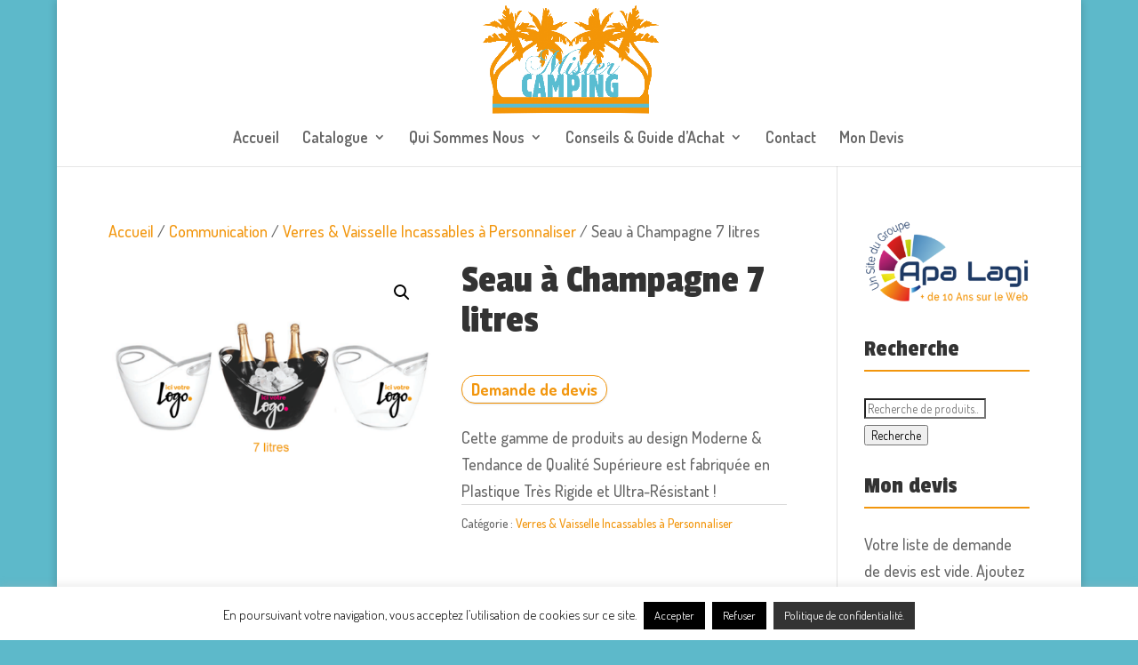

--- FILE ---
content_type: text/html; charset=utf-8
request_url: https://www.google.com/recaptcha/api2/anchor?ar=1&k=6Le0ep4aAAAAAAnMmwQnmOXK2__pSGM4Vwq-Zmv-&co=aHR0cHM6Ly9taXN0ZXJjYW1waW5nLmZyOjQ0Mw..&hl=en&v=N67nZn4AqZkNcbeMu4prBgzg&size=invisible&anchor-ms=20000&execute-ms=30000&cb=iratxuxbt3yo
body_size: 48642
content:
<!DOCTYPE HTML><html dir="ltr" lang="en"><head><meta http-equiv="Content-Type" content="text/html; charset=UTF-8">
<meta http-equiv="X-UA-Compatible" content="IE=edge">
<title>reCAPTCHA</title>
<style type="text/css">
/* cyrillic-ext */
@font-face {
  font-family: 'Roboto';
  font-style: normal;
  font-weight: 400;
  font-stretch: 100%;
  src: url(//fonts.gstatic.com/s/roboto/v48/KFO7CnqEu92Fr1ME7kSn66aGLdTylUAMa3GUBHMdazTgWw.woff2) format('woff2');
  unicode-range: U+0460-052F, U+1C80-1C8A, U+20B4, U+2DE0-2DFF, U+A640-A69F, U+FE2E-FE2F;
}
/* cyrillic */
@font-face {
  font-family: 'Roboto';
  font-style: normal;
  font-weight: 400;
  font-stretch: 100%;
  src: url(//fonts.gstatic.com/s/roboto/v48/KFO7CnqEu92Fr1ME7kSn66aGLdTylUAMa3iUBHMdazTgWw.woff2) format('woff2');
  unicode-range: U+0301, U+0400-045F, U+0490-0491, U+04B0-04B1, U+2116;
}
/* greek-ext */
@font-face {
  font-family: 'Roboto';
  font-style: normal;
  font-weight: 400;
  font-stretch: 100%;
  src: url(//fonts.gstatic.com/s/roboto/v48/KFO7CnqEu92Fr1ME7kSn66aGLdTylUAMa3CUBHMdazTgWw.woff2) format('woff2');
  unicode-range: U+1F00-1FFF;
}
/* greek */
@font-face {
  font-family: 'Roboto';
  font-style: normal;
  font-weight: 400;
  font-stretch: 100%;
  src: url(//fonts.gstatic.com/s/roboto/v48/KFO7CnqEu92Fr1ME7kSn66aGLdTylUAMa3-UBHMdazTgWw.woff2) format('woff2');
  unicode-range: U+0370-0377, U+037A-037F, U+0384-038A, U+038C, U+038E-03A1, U+03A3-03FF;
}
/* math */
@font-face {
  font-family: 'Roboto';
  font-style: normal;
  font-weight: 400;
  font-stretch: 100%;
  src: url(//fonts.gstatic.com/s/roboto/v48/KFO7CnqEu92Fr1ME7kSn66aGLdTylUAMawCUBHMdazTgWw.woff2) format('woff2');
  unicode-range: U+0302-0303, U+0305, U+0307-0308, U+0310, U+0312, U+0315, U+031A, U+0326-0327, U+032C, U+032F-0330, U+0332-0333, U+0338, U+033A, U+0346, U+034D, U+0391-03A1, U+03A3-03A9, U+03B1-03C9, U+03D1, U+03D5-03D6, U+03F0-03F1, U+03F4-03F5, U+2016-2017, U+2034-2038, U+203C, U+2040, U+2043, U+2047, U+2050, U+2057, U+205F, U+2070-2071, U+2074-208E, U+2090-209C, U+20D0-20DC, U+20E1, U+20E5-20EF, U+2100-2112, U+2114-2115, U+2117-2121, U+2123-214F, U+2190, U+2192, U+2194-21AE, U+21B0-21E5, U+21F1-21F2, U+21F4-2211, U+2213-2214, U+2216-22FF, U+2308-230B, U+2310, U+2319, U+231C-2321, U+2336-237A, U+237C, U+2395, U+239B-23B7, U+23D0, U+23DC-23E1, U+2474-2475, U+25AF, U+25B3, U+25B7, U+25BD, U+25C1, U+25CA, U+25CC, U+25FB, U+266D-266F, U+27C0-27FF, U+2900-2AFF, U+2B0E-2B11, U+2B30-2B4C, U+2BFE, U+3030, U+FF5B, U+FF5D, U+1D400-1D7FF, U+1EE00-1EEFF;
}
/* symbols */
@font-face {
  font-family: 'Roboto';
  font-style: normal;
  font-weight: 400;
  font-stretch: 100%;
  src: url(//fonts.gstatic.com/s/roboto/v48/KFO7CnqEu92Fr1ME7kSn66aGLdTylUAMaxKUBHMdazTgWw.woff2) format('woff2');
  unicode-range: U+0001-000C, U+000E-001F, U+007F-009F, U+20DD-20E0, U+20E2-20E4, U+2150-218F, U+2190, U+2192, U+2194-2199, U+21AF, U+21E6-21F0, U+21F3, U+2218-2219, U+2299, U+22C4-22C6, U+2300-243F, U+2440-244A, U+2460-24FF, U+25A0-27BF, U+2800-28FF, U+2921-2922, U+2981, U+29BF, U+29EB, U+2B00-2BFF, U+4DC0-4DFF, U+FFF9-FFFB, U+10140-1018E, U+10190-1019C, U+101A0, U+101D0-101FD, U+102E0-102FB, U+10E60-10E7E, U+1D2C0-1D2D3, U+1D2E0-1D37F, U+1F000-1F0FF, U+1F100-1F1AD, U+1F1E6-1F1FF, U+1F30D-1F30F, U+1F315, U+1F31C, U+1F31E, U+1F320-1F32C, U+1F336, U+1F378, U+1F37D, U+1F382, U+1F393-1F39F, U+1F3A7-1F3A8, U+1F3AC-1F3AF, U+1F3C2, U+1F3C4-1F3C6, U+1F3CA-1F3CE, U+1F3D4-1F3E0, U+1F3ED, U+1F3F1-1F3F3, U+1F3F5-1F3F7, U+1F408, U+1F415, U+1F41F, U+1F426, U+1F43F, U+1F441-1F442, U+1F444, U+1F446-1F449, U+1F44C-1F44E, U+1F453, U+1F46A, U+1F47D, U+1F4A3, U+1F4B0, U+1F4B3, U+1F4B9, U+1F4BB, U+1F4BF, U+1F4C8-1F4CB, U+1F4D6, U+1F4DA, U+1F4DF, U+1F4E3-1F4E6, U+1F4EA-1F4ED, U+1F4F7, U+1F4F9-1F4FB, U+1F4FD-1F4FE, U+1F503, U+1F507-1F50B, U+1F50D, U+1F512-1F513, U+1F53E-1F54A, U+1F54F-1F5FA, U+1F610, U+1F650-1F67F, U+1F687, U+1F68D, U+1F691, U+1F694, U+1F698, U+1F6AD, U+1F6B2, U+1F6B9-1F6BA, U+1F6BC, U+1F6C6-1F6CF, U+1F6D3-1F6D7, U+1F6E0-1F6EA, U+1F6F0-1F6F3, U+1F6F7-1F6FC, U+1F700-1F7FF, U+1F800-1F80B, U+1F810-1F847, U+1F850-1F859, U+1F860-1F887, U+1F890-1F8AD, U+1F8B0-1F8BB, U+1F8C0-1F8C1, U+1F900-1F90B, U+1F93B, U+1F946, U+1F984, U+1F996, U+1F9E9, U+1FA00-1FA6F, U+1FA70-1FA7C, U+1FA80-1FA89, U+1FA8F-1FAC6, U+1FACE-1FADC, U+1FADF-1FAE9, U+1FAF0-1FAF8, U+1FB00-1FBFF;
}
/* vietnamese */
@font-face {
  font-family: 'Roboto';
  font-style: normal;
  font-weight: 400;
  font-stretch: 100%;
  src: url(//fonts.gstatic.com/s/roboto/v48/KFO7CnqEu92Fr1ME7kSn66aGLdTylUAMa3OUBHMdazTgWw.woff2) format('woff2');
  unicode-range: U+0102-0103, U+0110-0111, U+0128-0129, U+0168-0169, U+01A0-01A1, U+01AF-01B0, U+0300-0301, U+0303-0304, U+0308-0309, U+0323, U+0329, U+1EA0-1EF9, U+20AB;
}
/* latin-ext */
@font-face {
  font-family: 'Roboto';
  font-style: normal;
  font-weight: 400;
  font-stretch: 100%;
  src: url(//fonts.gstatic.com/s/roboto/v48/KFO7CnqEu92Fr1ME7kSn66aGLdTylUAMa3KUBHMdazTgWw.woff2) format('woff2');
  unicode-range: U+0100-02BA, U+02BD-02C5, U+02C7-02CC, U+02CE-02D7, U+02DD-02FF, U+0304, U+0308, U+0329, U+1D00-1DBF, U+1E00-1E9F, U+1EF2-1EFF, U+2020, U+20A0-20AB, U+20AD-20C0, U+2113, U+2C60-2C7F, U+A720-A7FF;
}
/* latin */
@font-face {
  font-family: 'Roboto';
  font-style: normal;
  font-weight: 400;
  font-stretch: 100%;
  src: url(//fonts.gstatic.com/s/roboto/v48/KFO7CnqEu92Fr1ME7kSn66aGLdTylUAMa3yUBHMdazQ.woff2) format('woff2');
  unicode-range: U+0000-00FF, U+0131, U+0152-0153, U+02BB-02BC, U+02C6, U+02DA, U+02DC, U+0304, U+0308, U+0329, U+2000-206F, U+20AC, U+2122, U+2191, U+2193, U+2212, U+2215, U+FEFF, U+FFFD;
}
/* cyrillic-ext */
@font-face {
  font-family: 'Roboto';
  font-style: normal;
  font-weight: 500;
  font-stretch: 100%;
  src: url(//fonts.gstatic.com/s/roboto/v48/KFO7CnqEu92Fr1ME7kSn66aGLdTylUAMa3GUBHMdazTgWw.woff2) format('woff2');
  unicode-range: U+0460-052F, U+1C80-1C8A, U+20B4, U+2DE0-2DFF, U+A640-A69F, U+FE2E-FE2F;
}
/* cyrillic */
@font-face {
  font-family: 'Roboto';
  font-style: normal;
  font-weight: 500;
  font-stretch: 100%;
  src: url(//fonts.gstatic.com/s/roboto/v48/KFO7CnqEu92Fr1ME7kSn66aGLdTylUAMa3iUBHMdazTgWw.woff2) format('woff2');
  unicode-range: U+0301, U+0400-045F, U+0490-0491, U+04B0-04B1, U+2116;
}
/* greek-ext */
@font-face {
  font-family: 'Roboto';
  font-style: normal;
  font-weight: 500;
  font-stretch: 100%;
  src: url(//fonts.gstatic.com/s/roboto/v48/KFO7CnqEu92Fr1ME7kSn66aGLdTylUAMa3CUBHMdazTgWw.woff2) format('woff2');
  unicode-range: U+1F00-1FFF;
}
/* greek */
@font-face {
  font-family: 'Roboto';
  font-style: normal;
  font-weight: 500;
  font-stretch: 100%;
  src: url(//fonts.gstatic.com/s/roboto/v48/KFO7CnqEu92Fr1ME7kSn66aGLdTylUAMa3-UBHMdazTgWw.woff2) format('woff2');
  unicode-range: U+0370-0377, U+037A-037F, U+0384-038A, U+038C, U+038E-03A1, U+03A3-03FF;
}
/* math */
@font-face {
  font-family: 'Roboto';
  font-style: normal;
  font-weight: 500;
  font-stretch: 100%;
  src: url(//fonts.gstatic.com/s/roboto/v48/KFO7CnqEu92Fr1ME7kSn66aGLdTylUAMawCUBHMdazTgWw.woff2) format('woff2');
  unicode-range: U+0302-0303, U+0305, U+0307-0308, U+0310, U+0312, U+0315, U+031A, U+0326-0327, U+032C, U+032F-0330, U+0332-0333, U+0338, U+033A, U+0346, U+034D, U+0391-03A1, U+03A3-03A9, U+03B1-03C9, U+03D1, U+03D5-03D6, U+03F0-03F1, U+03F4-03F5, U+2016-2017, U+2034-2038, U+203C, U+2040, U+2043, U+2047, U+2050, U+2057, U+205F, U+2070-2071, U+2074-208E, U+2090-209C, U+20D0-20DC, U+20E1, U+20E5-20EF, U+2100-2112, U+2114-2115, U+2117-2121, U+2123-214F, U+2190, U+2192, U+2194-21AE, U+21B0-21E5, U+21F1-21F2, U+21F4-2211, U+2213-2214, U+2216-22FF, U+2308-230B, U+2310, U+2319, U+231C-2321, U+2336-237A, U+237C, U+2395, U+239B-23B7, U+23D0, U+23DC-23E1, U+2474-2475, U+25AF, U+25B3, U+25B7, U+25BD, U+25C1, U+25CA, U+25CC, U+25FB, U+266D-266F, U+27C0-27FF, U+2900-2AFF, U+2B0E-2B11, U+2B30-2B4C, U+2BFE, U+3030, U+FF5B, U+FF5D, U+1D400-1D7FF, U+1EE00-1EEFF;
}
/* symbols */
@font-face {
  font-family: 'Roboto';
  font-style: normal;
  font-weight: 500;
  font-stretch: 100%;
  src: url(//fonts.gstatic.com/s/roboto/v48/KFO7CnqEu92Fr1ME7kSn66aGLdTylUAMaxKUBHMdazTgWw.woff2) format('woff2');
  unicode-range: U+0001-000C, U+000E-001F, U+007F-009F, U+20DD-20E0, U+20E2-20E4, U+2150-218F, U+2190, U+2192, U+2194-2199, U+21AF, U+21E6-21F0, U+21F3, U+2218-2219, U+2299, U+22C4-22C6, U+2300-243F, U+2440-244A, U+2460-24FF, U+25A0-27BF, U+2800-28FF, U+2921-2922, U+2981, U+29BF, U+29EB, U+2B00-2BFF, U+4DC0-4DFF, U+FFF9-FFFB, U+10140-1018E, U+10190-1019C, U+101A0, U+101D0-101FD, U+102E0-102FB, U+10E60-10E7E, U+1D2C0-1D2D3, U+1D2E0-1D37F, U+1F000-1F0FF, U+1F100-1F1AD, U+1F1E6-1F1FF, U+1F30D-1F30F, U+1F315, U+1F31C, U+1F31E, U+1F320-1F32C, U+1F336, U+1F378, U+1F37D, U+1F382, U+1F393-1F39F, U+1F3A7-1F3A8, U+1F3AC-1F3AF, U+1F3C2, U+1F3C4-1F3C6, U+1F3CA-1F3CE, U+1F3D4-1F3E0, U+1F3ED, U+1F3F1-1F3F3, U+1F3F5-1F3F7, U+1F408, U+1F415, U+1F41F, U+1F426, U+1F43F, U+1F441-1F442, U+1F444, U+1F446-1F449, U+1F44C-1F44E, U+1F453, U+1F46A, U+1F47D, U+1F4A3, U+1F4B0, U+1F4B3, U+1F4B9, U+1F4BB, U+1F4BF, U+1F4C8-1F4CB, U+1F4D6, U+1F4DA, U+1F4DF, U+1F4E3-1F4E6, U+1F4EA-1F4ED, U+1F4F7, U+1F4F9-1F4FB, U+1F4FD-1F4FE, U+1F503, U+1F507-1F50B, U+1F50D, U+1F512-1F513, U+1F53E-1F54A, U+1F54F-1F5FA, U+1F610, U+1F650-1F67F, U+1F687, U+1F68D, U+1F691, U+1F694, U+1F698, U+1F6AD, U+1F6B2, U+1F6B9-1F6BA, U+1F6BC, U+1F6C6-1F6CF, U+1F6D3-1F6D7, U+1F6E0-1F6EA, U+1F6F0-1F6F3, U+1F6F7-1F6FC, U+1F700-1F7FF, U+1F800-1F80B, U+1F810-1F847, U+1F850-1F859, U+1F860-1F887, U+1F890-1F8AD, U+1F8B0-1F8BB, U+1F8C0-1F8C1, U+1F900-1F90B, U+1F93B, U+1F946, U+1F984, U+1F996, U+1F9E9, U+1FA00-1FA6F, U+1FA70-1FA7C, U+1FA80-1FA89, U+1FA8F-1FAC6, U+1FACE-1FADC, U+1FADF-1FAE9, U+1FAF0-1FAF8, U+1FB00-1FBFF;
}
/* vietnamese */
@font-face {
  font-family: 'Roboto';
  font-style: normal;
  font-weight: 500;
  font-stretch: 100%;
  src: url(//fonts.gstatic.com/s/roboto/v48/KFO7CnqEu92Fr1ME7kSn66aGLdTylUAMa3OUBHMdazTgWw.woff2) format('woff2');
  unicode-range: U+0102-0103, U+0110-0111, U+0128-0129, U+0168-0169, U+01A0-01A1, U+01AF-01B0, U+0300-0301, U+0303-0304, U+0308-0309, U+0323, U+0329, U+1EA0-1EF9, U+20AB;
}
/* latin-ext */
@font-face {
  font-family: 'Roboto';
  font-style: normal;
  font-weight: 500;
  font-stretch: 100%;
  src: url(//fonts.gstatic.com/s/roboto/v48/KFO7CnqEu92Fr1ME7kSn66aGLdTylUAMa3KUBHMdazTgWw.woff2) format('woff2');
  unicode-range: U+0100-02BA, U+02BD-02C5, U+02C7-02CC, U+02CE-02D7, U+02DD-02FF, U+0304, U+0308, U+0329, U+1D00-1DBF, U+1E00-1E9F, U+1EF2-1EFF, U+2020, U+20A0-20AB, U+20AD-20C0, U+2113, U+2C60-2C7F, U+A720-A7FF;
}
/* latin */
@font-face {
  font-family: 'Roboto';
  font-style: normal;
  font-weight: 500;
  font-stretch: 100%;
  src: url(//fonts.gstatic.com/s/roboto/v48/KFO7CnqEu92Fr1ME7kSn66aGLdTylUAMa3yUBHMdazQ.woff2) format('woff2');
  unicode-range: U+0000-00FF, U+0131, U+0152-0153, U+02BB-02BC, U+02C6, U+02DA, U+02DC, U+0304, U+0308, U+0329, U+2000-206F, U+20AC, U+2122, U+2191, U+2193, U+2212, U+2215, U+FEFF, U+FFFD;
}
/* cyrillic-ext */
@font-face {
  font-family: 'Roboto';
  font-style: normal;
  font-weight: 900;
  font-stretch: 100%;
  src: url(//fonts.gstatic.com/s/roboto/v48/KFO7CnqEu92Fr1ME7kSn66aGLdTylUAMa3GUBHMdazTgWw.woff2) format('woff2');
  unicode-range: U+0460-052F, U+1C80-1C8A, U+20B4, U+2DE0-2DFF, U+A640-A69F, U+FE2E-FE2F;
}
/* cyrillic */
@font-face {
  font-family: 'Roboto';
  font-style: normal;
  font-weight: 900;
  font-stretch: 100%;
  src: url(//fonts.gstatic.com/s/roboto/v48/KFO7CnqEu92Fr1ME7kSn66aGLdTylUAMa3iUBHMdazTgWw.woff2) format('woff2');
  unicode-range: U+0301, U+0400-045F, U+0490-0491, U+04B0-04B1, U+2116;
}
/* greek-ext */
@font-face {
  font-family: 'Roboto';
  font-style: normal;
  font-weight: 900;
  font-stretch: 100%;
  src: url(//fonts.gstatic.com/s/roboto/v48/KFO7CnqEu92Fr1ME7kSn66aGLdTylUAMa3CUBHMdazTgWw.woff2) format('woff2');
  unicode-range: U+1F00-1FFF;
}
/* greek */
@font-face {
  font-family: 'Roboto';
  font-style: normal;
  font-weight: 900;
  font-stretch: 100%;
  src: url(//fonts.gstatic.com/s/roboto/v48/KFO7CnqEu92Fr1ME7kSn66aGLdTylUAMa3-UBHMdazTgWw.woff2) format('woff2');
  unicode-range: U+0370-0377, U+037A-037F, U+0384-038A, U+038C, U+038E-03A1, U+03A3-03FF;
}
/* math */
@font-face {
  font-family: 'Roboto';
  font-style: normal;
  font-weight: 900;
  font-stretch: 100%;
  src: url(//fonts.gstatic.com/s/roboto/v48/KFO7CnqEu92Fr1ME7kSn66aGLdTylUAMawCUBHMdazTgWw.woff2) format('woff2');
  unicode-range: U+0302-0303, U+0305, U+0307-0308, U+0310, U+0312, U+0315, U+031A, U+0326-0327, U+032C, U+032F-0330, U+0332-0333, U+0338, U+033A, U+0346, U+034D, U+0391-03A1, U+03A3-03A9, U+03B1-03C9, U+03D1, U+03D5-03D6, U+03F0-03F1, U+03F4-03F5, U+2016-2017, U+2034-2038, U+203C, U+2040, U+2043, U+2047, U+2050, U+2057, U+205F, U+2070-2071, U+2074-208E, U+2090-209C, U+20D0-20DC, U+20E1, U+20E5-20EF, U+2100-2112, U+2114-2115, U+2117-2121, U+2123-214F, U+2190, U+2192, U+2194-21AE, U+21B0-21E5, U+21F1-21F2, U+21F4-2211, U+2213-2214, U+2216-22FF, U+2308-230B, U+2310, U+2319, U+231C-2321, U+2336-237A, U+237C, U+2395, U+239B-23B7, U+23D0, U+23DC-23E1, U+2474-2475, U+25AF, U+25B3, U+25B7, U+25BD, U+25C1, U+25CA, U+25CC, U+25FB, U+266D-266F, U+27C0-27FF, U+2900-2AFF, U+2B0E-2B11, U+2B30-2B4C, U+2BFE, U+3030, U+FF5B, U+FF5D, U+1D400-1D7FF, U+1EE00-1EEFF;
}
/* symbols */
@font-face {
  font-family: 'Roboto';
  font-style: normal;
  font-weight: 900;
  font-stretch: 100%;
  src: url(//fonts.gstatic.com/s/roboto/v48/KFO7CnqEu92Fr1ME7kSn66aGLdTylUAMaxKUBHMdazTgWw.woff2) format('woff2');
  unicode-range: U+0001-000C, U+000E-001F, U+007F-009F, U+20DD-20E0, U+20E2-20E4, U+2150-218F, U+2190, U+2192, U+2194-2199, U+21AF, U+21E6-21F0, U+21F3, U+2218-2219, U+2299, U+22C4-22C6, U+2300-243F, U+2440-244A, U+2460-24FF, U+25A0-27BF, U+2800-28FF, U+2921-2922, U+2981, U+29BF, U+29EB, U+2B00-2BFF, U+4DC0-4DFF, U+FFF9-FFFB, U+10140-1018E, U+10190-1019C, U+101A0, U+101D0-101FD, U+102E0-102FB, U+10E60-10E7E, U+1D2C0-1D2D3, U+1D2E0-1D37F, U+1F000-1F0FF, U+1F100-1F1AD, U+1F1E6-1F1FF, U+1F30D-1F30F, U+1F315, U+1F31C, U+1F31E, U+1F320-1F32C, U+1F336, U+1F378, U+1F37D, U+1F382, U+1F393-1F39F, U+1F3A7-1F3A8, U+1F3AC-1F3AF, U+1F3C2, U+1F3C4-1F3C6, U+1F3CA-1F3CE, U+1F3D4-1F3E0, U+1F3ED, U+1F3F1-1F3F3, U+1F3F5-1F3F7, U+1F408, U+1F415, U+1F41F, U+1F426, U+1F43F, U+1F441-1F442, U+1F444, U+1F446-1F449, U+1F44C-1F44E, U+1F453, U+1F46A, U+1F47D, U+1F4A3, U+1F4B0, U+1F4B3, U+1F4B9, U+1F4BB, U+1F4BF, U+1F4C8-1F4CB, U+1F4D6, U+1F4DA, U+1F4DF, U+1F4E3-1F4E6, U+1F4EA-1F4ED, U+1F4F7, U+1F4F9-1F4FB, U+1F4FD-1F4FE, U+1F503, U+1F507-1F50B, U+1F50D, U+1F512-1F513, U+1F53E-1F54A, U+1F54F-1F5FA, U+1F610, U+1F650-1F67F, U+1F687, U+1F68D, U+1F691, U+1F694, U+1F698, U+1F6AD, U+1F6B2, U+1F6B9-1F6BA, U+1F6BC, U+1F6C6-1F6CF, U+1F6D3-1F6D7, U+1F6E0-1F6EA, U+1F6F0-1F6F3, U+1F6F7-1F6FC, U+1F700-1F7FF, U+1F800-1F80B, U+1F810-1F847, U+1F850-1F859, U+1F860-1F887, U+1F890-1F8AD, U+1F8B0-1F8BB, U+1F8C0-1F8C1, U+1F900-1F90B, U+1F93B, U+1F946, U+1F984, U+1F996, U+1F9E9, U+1FA00-1FA6F, U+1FA70-1FA7C, U+1FA80-1FA89, U+1FA8F-1FAC6, U+1FACE-1FADC, U+1FADF-1FAE9, U+1FAF0-1FAF8, U+1FB00-1FBFF;
}
/* vietnamese */
@font-face {
  font-family: 'Roboto';
  font-style: normal;
  font-weight: 900;
  font-stretch: 100%;
  src: url(//fonts.gstatic.com/s/roboto/v48/KFO7CnqEu92Fr1ME7kSn66aGLdTylUAMa3OUBHMdazTgWw.woff2) format('woff2');
  unicode-range: U+0102-0103, U+0110-0111, U+0128-0129, U+0168-0169, U+01A0-01A1, U+01AF-01B0, U+0300-0301, U+0303-0304, U+0308-0309, U+0323, U+0329, U+1EA0-1EF9, U+20AB;
}
/* latin-ext */
@font-face {
  font-family: 'Roboto';
  font-style: normal;
  font-weight: 900;
  font-stretch: 100%;
  src: url(//fonts.gstatic.com/s/roboto/v48/KFO7CnqEu92Fr1ME7kSn66aGLdTylUAMa3KUBHMdazTgWw.woff2) format('woff2');
  unicode-range: U+0100-02BA, U+02BD-02C5, U+02C7-02CC, U+02CE-02D7, U+02DD-02FF, U+0304, U+0308, U+0329, U+1D00-1DBF, U+1E00-1E9F, U+1EF2-1EFF, U+2020, U+20A0-20AB, U+20AD-20C0, U+2113, U+2C60-2C7F, U+A720-A7FF;
}
/* latin */
@font-face {
  font-family: 'Roboto';
  font-style: normal;
  font-weight: 900;
  font-stretch: 100%;
  src: url(//fonts.gstatic.com/s/roboto/v48/KFO7CnqEu92Fr1ME7kSn66aGLdTylUAMa3yUBHMdazQ.woff2) format('woff2');
  unicode-range: U+0000-00FF, U+0131, U+0152-0153, U+02BB-02BC, U+02C6, U+02DA, U+02DC, U+0304, U+0308, U+0329, U+2000-206F, U+20AC, U+2122, U+2191, U+2193, U+2212, U+2215, U+FEFF, U+FFFD;
}

</style>
<link rel="stylesheet" type="text/css" href="https://www.gstatic.com/recaptcha/releases/N67nZn4AqZkNcbeMu4prBgzg/styles__ltr.css">
<script nonce="gX156GBki8Qk7v6GYlAoqw" type="text/javascript">window['__recaptcha_api'] = 'https://www.google.com/recaptcha/api2/';</script>
<script type="text/javascript" src="https://www.gstatic.com/recaptcha/releases/N67nZn4AqZkNcbeMu4prBgzg/recaptcha__en.js" nonce="gX156GBki8Qk7v6GYlAoqw">
      
    </script></head>
<body><div id="rc-anchor-alert" class="rc-anchor-alert"></div>
<input type="hidden" id="recaptcha-token" value="[base64]">
<script type="text/javascript" nonce="gX156GBki8Qk7v6GYlAoqw">
      recaptcha.anchor.Main.init("[\x22ainput\x22,[\x22bgdata\x22,\x22\x22,\[base64]/[base64]/MjU1Ong/[base64]/[base64]/[base64]/[base64]/[base64]/[base64]/[base64]/[base64]/[base64]/[base64]/[base64]/[base64]/[base64]/[base64]/[base64]\\u003d\x22,\[base64]\x22,\x22N8KLwr0kw7Uowpk5GsKzcjkJwr3DmMKxw5LCkFHDvMKewpI6w5gNY30KwpAVNGV7VMKBwpHDpBDCpMO4CcO3wpx3wpbDjwJKwr3DmMKQwpJOA8OITcKSwrxzw4DDhMK8GcKsESIew4Ajwq/Ch8OlAcOgwofCicKAwqHCmwY/AsKGw4g/RTpnwp7CmQ3DtgXCv8KnWH/[base64]/Cs8OPEcKSRcKgw6wBQ8Odw4XDt8O0w5hCcsKfw67DpRhoYcKtwqDCmnPCoMKQWXVeZ8ORI8KEw4t7NMKZwpojfHoiw7sWwq07w4/[base64]/ChAgyw7c2w4XCncK0XMKXHGIswpjCtSYoZUF6cBIww7xAdMOnw7XDoyfDlF/CgF8oIsOvO8KBw4LDuMKpVjXDtcKKUlvDk8OPFMOFDj4/NcOQwpDDosKAwoDCvnDDiMOHDcKHw5jDoMKpb8KlIcK2w6VhA3MWw6rCsEHCq8OnaVbDnXDCpX49w7rDui1BAsKvwozCo1rCow5rw7k7wrPCh2zCgwLDhWHDhsKOBsOCw7VRfsObKUjDtMORw4XDrHgAPMOQworDhUjCjn1kA8KHYkrDusKJfA/ChyzDiMKFK8O6wqRZHz3CuwbCjipLw6zDgkXDmMOdwrwQHw9hWgxMKB4DF8OOw4spWHjDl8OFw53DosOTw6LDnV/[base64]/CinlLwoM+OMOAbDwWUCQcQMKWw4fDk8ORwpXCl8O5w7pjwrZ3ZjjDgsK6RUXCoQBBwrJ9KMOYwp7CtcKuw7TDtcOYw5AHwoQHw5LDqMK/FMKSwp7Dk0E5fFjCtsO2w7xsw7sTwrwlwpzCtRI5Rj9tJk5XAMOzUcKXY8KRwrPCh8K/d8Oww71qwrBUw6AdJwPCmjw9QjnClk3Ck8Kiw5DCoF9xQMO3wrrCncK5RMOpw5XCu0R2w63CrkYrw6lLEcO+A2/[base64]/DuhTCpHAeKHfCt8OIGGl7cUNuw6HDm8OMVMOsw7YHw50lFHBlUMK6XMOqw4bDiMKJFcKhwq0Uw6rDmxvDp8O4w7jDilgzw5szw6bDpsKcBGIrO8OEOMKGU8KCwpY8w5cSJzvDsHIlFMKFwqo3wpPDtQPDuhTDpxXDp8O1wprCk8OwRTQ5bMKQw5PDr8Ouwo/ClMOrLkHCvVTDn8ORdsOcwoJ3wqfDmcOfw5x/w6ZOXxlQw7DDlsO+EMOUw6dewpXDiSfCpCXCv8Oqw43CusOeZ8K2wr03wrrCm8OUwohiwrXDtTfDrjTDkHQKwozCv2rDthpyU8KxbsO8w4N7w7/Ds8OCaMKUInF9UMOhw4zDi8ONw7vDn8Kkw7rChMOEKsKAZh/CgGLDmsObworClcODw5LCssKxBcOWw5MJe0NXB3XDhMObG8Oswpx8w5wEw43DocK8w4I8wp/DrcKYfsOFw5hCw4ozOcOveybCiUnCildHw6LCiMKpMg7Cr2k7G0DCucKoQMO7wpl+w63DisOOCAF4GMOqPGBHTsOPdXLDkDNFw7nCgVFOwqXCkjjCkTA3wqspwpPDl8OAwp3CmlwoXcOef8K+Txt3dxfDoArCpMKDwpXDnjNDw6/DocKZK8K6H8OTdcKTwpPCgUjDq8Oow6pHw7pDwrHCmjTCphAWG8OCw6jCl8KwwqctZsO5wprCv8OCJzXDhD/DjQ7DtH0ofGbDq8OLwqtVCl3DrX5dD3N6wqZ5w7PChDZ7QcOyw4pCVsKEYTYrw7UKesK3w4gkwol6FUhlHcOTwpdPXkDDnMKBJsK/w48YKMOVwq4PdkfDrVPCvQjDmDLDsVFOw5QXScO5wokaw7F2SWfCicKIAcKew7/CjGrDqD0hw5PDiEvCo0vCnsKkwrXCjSQ8IGrDu8OHw6cgwrRQFMKkHWHCkMKjwpbDgjMMOHfDu8O6w5pqE0DChcOmwrtHw5TDmsKNdCF2GMK7wohBw6/DhcOAHMOXw57CpMKswpN2dmU1w4HCgQzDmcKBwpLCrcO4BsOuwrXDqBRYw7XChUM0wr7CuF8pwoAjwo3DoX4ywronw6jCpsO4URnDhGvChSHCiAJEw73DkGvDmRvDqBjClMKzw47CkAYbaMODwqfDihF7w7LDpADCggXDjMKuecK/QSrDk8OGw6vDrXnDiBwjwr4awpPDhcKOIMK8csOWJMOBwpdSw59gwpt9wooJw4DDtXvDtMK8wrfDpMO8wofDr8OKw48RLDfDiSR6w7QzasO6wpRHCsKnQGILwqBKwrdcwp/Dr0PDhyPDilbDlkE6e10uD8OuIBbDgsOAw7khEMOeEsOVw6zCkmTCuMO4fMOZw6Y5wqQRNg9dw69IwqAzP8OVVcOpUhZuwoDDuMKJwo3ClMOOFMO1w7vDicOsVcKdBGvDlDrDpzPChXLCrcK/wpzDlcKIw4/CixMdJCZ6JsK0w7/CpBJNwrJOeirDqTrDoMKjw7PCjgDDtXfCt8KQw5/Dh8KPw4jDrj4lUMK4VsKdNQ3DvjvDjGPClcOGZxLClSpRw6Z9w7PCucKtKENdwqgcw5jCh33DhF7CpwjDnMOOACLCqWJtCmM1wrN8w6HCgsOrZhZzw6gDQVwKagIRMgDDv8KlwrDDsX3Dp1dobRBYwqPDrmjDsV/[base64]/Ck8K5wr3DnMKXw6lsw5LDg8KPbGU9wq7ClTnCscOfw7B7M8O/wpfCrcK2cAvCtMKCW3rDnAsnwrTCuzoEw6sTwp8Gw6l/w6jDo8OuRMOuwrJDMws8AMKow5ttwo4WYgplBRbDrmTDtUp8w6zCnDd5RSAkw4oawovDgMOeBcOLwo/[base64]/fFAswpViw7UOwq7CgCpPw6PCvcKGwqkFNsOtwr/CrjYNwod0bnLCgCIvwoFQMj9EcRPDjRlcEXxDw6lZw4tIwqLClsO5wqjCpW3DvhEowrLDtm4VT0PCk8KLcQgTwqphUgvDocOJwpjDpzjDnsKmwrIhw4nDtsOoT8KQw6sgwpDDhMKObcKdN8Ktw73CkCbCiMOVXcKpwohRw6g/S8OLw4Iww6Apw6HDhDPDtHTDqDthe8KEFsKEKsKnw7UpXU0mBsKxZwDCqCJGKsO/wqRsIA8ywqLDk2zDrcKmfMO3woTDs1TDnMOMw7vCk2EBw7zCsEvDgsOCw5h0YsKSHMOQw4PCr0gEE8OBw4UHCsOHw6FgwoV/eBcrwoXDiMO/wpkPf8Ouw4DCmTRPacOWw4sVdsK0w6BuW8O3wr/CtDbCusKOacKKMV/DuWMywq3CrGnDikgUw6djcAdkXRlUwoVRYDUrw7fDpSxCYsOfQcKlVyxRKj7DqMK1wrpUwqbDlWY4wo/CtjBpOMKLScO6SHjCsEvDlcOqBMKZwpXCucOfRcKIcsKzcTFyw642wpbClSYLUcOHwrYvw5nDgsOPIQDDoMKSwrFwKnTCghdXwrPCg1TDkMO8LMOYdsODV8OABT/CgFohC8KLYcOCwq3Do0V5L8OYwq1OAw/Cr8KLw5XDrsOeTBJrwr7CpwzDsDcQwpV3w6tLw6rCmh8wwp0zwqxUwqfCs8KWwp9rLSBMJUsUDVfCg0bClcOJwqZqw5tSE8O7wpdiQCFZw580w7LDtMKAwqFCD1HDisK2KcOlY8Kxw6HCgsOUJkbDrn4sNMKDRcKdwo/[base64]/DgMKPwoUewrR1dcKhwrpzVljCpisLwq0swqjCnAPDhS0Mwp7DhEnCpWLClMO8w7J9ByVdwq5oHcK4JcKMw5zCr0PClTvCuB3DvcKjw5/DvMK+WMOtVsKsw7g2w44rSGYUbcOUPsOIwowceVc/P1gnfMKsNWslfjbDnMOJwqEfwpVAKQjDpsOIVMOkF8K7w4rDlMKQOgZDw4bCkSl6wr1PVMKGesOqwqPCp33CvMK3aMO5wrdUVVzDtcOkw5lJw7c2w5jCjcOLdcK/RCtxYsO+wrXCmMO8w7U5ZMO1wrzCjMKjb3Z8QMKTw48bwpYjSMO4w4wKwpItfcOawpkbwrtgF8Ocw7sww5jDkh/DmULCpcOywrNEwqPDqwHCiWd4VMKqw6pYwr3CrMK4w77CvWTDk8Kjw4pXaBHClcOrw6rCoWjCj8OjwpvDhhzDksK0e8OkW3M3F0XDkhjCqcOHSMKBJ8OCTGRDdAtFw6k1w73CiMKqP8OmKsKFw6pdUid/[base64]/w64vdlwUHcKFw71OcMOYIcOADijCokUEwo/CvljDisKuR2HDucK7w5rCpkYnwo/Ch8KHDcO7wqPDoWsnKwvCncKAw6rCu8KsIylIOws3Y8KawoDCr8Khw5zCjlTDvnTDucKaw5jDoHtpW8KSZsOaaBV/c8O/w6Iew40QVlHDncKdbTx+d8KzwrLCp0BSw4pqEEwiRlHCkWnCj8Kiw7jDmMOrAQ/DvcKrw4/Dj8KvPDZ3PEfCtcOQZFjCog4gwrldw4xyG23DtMOuwpBSP0dRBcKrw7xpDcO0w64oMmRVISjDl3cwQsONwoV/wpHDsVvCoMKAwpk8dMO7al59cGAuwqnCv8OhYsK6wpLDmyFLFmjCo3EowqlCw4nCt0pGSTZtwo7Cojk6U0Y1S8ObMsO9wpMVw6bDhwrDmEJFwrXDqS02w5bDnVlHK8OtwoFMw4XCmcONw4PDscKtO8Ouw4HDjngBw5cIw5F/I8KKOsKDwrwLZcOlwr8Uwqo1bcOKw7QGFzLDncOIw45+w60gXsKeA8OJwrrCuMOzazR3Ug/CtgjCpwfDnsKXXcOgw5TCk8OTHSovGgrCjSZRDzRcacKEw5kYw6QjD0NDI8OSwq0TdcOSwpd/HsOqw7InwqjCkwDCvxt1OMKhwonCjcKhw4/[base64]/L8KrPMKKwrbDoGzCpsKSN8OJFUp2w6jDu8KdwotBXsKew4HCmQPDmcKMMcKtw4Z2w5XChMOGwqDCvxEDwpcDw7jDh8K5I8KKw6fDvMK4UsOvaxVvw4sawolBw6TCj2TCisO9K28Jw6jDgMKXZiANw5bClcOlw597wqzDjcOBwpzDknZ8fVHClRIrwobDhMOlQz/CtMONa8KFHcO6w6nDkBFzwpTCgEw0TErDg8OtRFwPMk1kwqZew5FWGsKLeMKWaCEaOS/DqcOMUgw3wpMpw4l1HsOlTV8uwr3DqjtTw5/DoiFpwr3DusOQbAFmDG8QIF5GwprDrsK9wotCwpHCinvDp8KiZ8KqDlXCjMKzXMKbw4XCgDvCjcO8dcKadDrCqSDDosOeOg3CoXjDpMKpRsOpdGMhekBWJ2/CrsKow5Qywph7MBU5w5nCqsK8w7PDhsK9w7PCjSUjCMODEQHDh0xlw5DCh8OdZsOFwqXCoyjDtcKBw65aDsK8w63DicONYio4NcKWw5nCkFIqTWJiw7XDjMKwwpRLXWzCgcOsw6/DpsKdw7bCgnUlwqh+w7zDlk/DusOmSSxTNHdGw4dUQcOswohOZi/[base64]/[base64]/w6zDh1lnbMKZwpjCgWFVw4nDmMO0UMKMS17CpyPDtAvCtcKHdm7DvsK2XMKAw4ZjfTcvLiHDoMOfWBLDi0E0BBZBOXDDvmHDocKBO8OzYsKvCHfDmhzCliLCqHdxwqgja8OjasO0wrDCmG0EaWfDvMOyDDoGw6Newoc3w5c5TjVywo8mKwnCuyjCsWBjwpjCv8KHwqF/w6fDpsOqSSlpf8KgK8KjwocyEsO5wp5YUV81w6zCnTQ9SMOCQsKqAcOWwo0qUMKvwpTCjTgJMzEldMOCAMK7w5ENPUnDkU4KH8O4wpvDrnXDiDZRwr/DjRrCvMKzw7fDozI/A2MKPMOJwqcqEsKJwqTDg8KUwp3ClDdzw4p/XF5yB8OjwonCtFcdJ8K5wqLCrGZ9O07CkyoyYsOUDcK2awLDhMO8Q8Kuwoo+wrTDtSrDoyBzEiRFI1fDu8OQIBTCucKZA8KTMlNGO8OCw6tuRsKnw7pIw6TClkfCh8KFSV7CoB3CtXLDv8Kowp1bZsKSwq/DncOxGcOnwobDucOgwq4Hwo/Dh8KuFDopwo7DuEMbIiHCusOdf8ObMAIWZsK2DcKwalU3w4knHyTCjzfDhEnCm8KjRsOJEMKzw6R9emRww7FVM8OzbCsAcS/[base64]/CmcOEw47DkGLDt8KMw5ZkMgTCkXfCk8KxUsOyw4LDhyFfw6fDhGtXwpbDowvDtTU7T8O6wroDw6hkwoPCucO3w6fCvHN/ZADDqsK9bFsXIcKOw4gZFjfCn8O/wr/Csjdgw4cRW2gzwp0kw7zCi8KCwpscwpbDhcODwrZtw580wrAcNGPDpElBejIewpEtcVlILsKNwrzDgiJ/ZV8aw7PCm8Kycg5xBmYiw6nDlMKPw6TDtMOSwpBQwqHDicO9wpcLfsKsw5HCucKTwrjDlk5lw6vCm8KGTcOAPMKUw5HDoMOeaMOJRDIEGC3DrwIkw5EJwp7Dn3HDoizCu8O6w5rDuCHDjcOzQR/[base64]/w4vCh0DCtxvDm8OPwqwBKcONwrbCjh8xCcOzw7IKwqZSUcK2UsKjw7l3QD4KwqcQwrIPM25aw7YTwoh7wognw5YlEgQKZyFFwpMnOgtpY8KiYFPDq2JTCW1Lw55DQ8KZCH/DkC/Cp0dMSjTDmMKkw7c9TH7CrnrDrUPDtMOjJ8OPXcOYwqhYOsOBVsKsw78vwpHDvQh/[base64]/FjzDicO0IxzCh8KHw6bCicO2UQzCiis3BcKqE1/Cs8Odw4wzF8K7wrN6I8KPQsKqw7XDu8K7wp7CkcO+w4B0T8K/wqwgDQQuwpfCgMOcLTFudA9awowPwqBMdMKJYsKww6h8I8K/wpQfw6I/wqbDon0Kw5lnw54ZESUMwqDChFFPDsOVw7xMw4g7w7ldT8O3w6/[base64]/w4lcdnRPVDzCl1snwo88w4hIw7/Dg3bDhirDgsOvTm9BwqPCpsOkw6HDnR3Cl8K1CcORwoJtw6Ayeh0veMKmw5fChsOqwojDmMO3PsOkRBfCmzZmwr/CksOKCcKowrdCw5pAeMOvw7hkAV7CnsOxw6tjEcKCDRDCjcOLEwwodGQ3R3zCpkkvKlvCrMOBVxN5SMKcZMKWw5nDuXfDnsOwwrREw77CoU/Cq8K/TX/CqMOfRcKLLFbDhn3DgHZiwqQ2w7FbwpTCt0fDn8K7VFTCtsOnOG/DvyvDj2F8w4jChiMQwoUjw4HChkE0wromcsKNIsK9worDjBcpw5HCoMKYUcOWwp9Xw74Ywo3CinoPeX3Cum7CrMKDwqLCgRjDiEwsOCArAcK3wqxiwpnDrcKowrXDv3XCrgQWwok3PcKyw7/Dr8KZw5jCojkpwp1XG8K7woXCvMOLXVA+wq4sBcOKWsK8w7I6QxvDhUw5w7vCksKbfX5SVS/CnMONLsKVwobCiMKiA8Kww68SGcOSYA7DiVLDksKVbsOmwoDCscOdwro1WzsLwrtLLGrCkcO9w7Npfi/DgBLDqMO/[base64]/CplNfCMKFw5TCpz/Cm8K3IcKrF8K9w6p5wowWOmxzGX/Dj8KkNR/DgsKjworCpcOlFGcyVcKfw5Uew5jCgn8GVw9Ww6ctwokhejwJfMKgw4pJRiPCrmTCqHk+wrPDk8Kpw7g1w63DrDRkw7zCvcK9SMO4PWEbdgt0w6rDsEjDmih+DgjDl8K/FMKIw4IMw6lhEcKowqbDuQLDgT9Sw64RL8OSGMKqwp/Dkl5vw7omZQbCgsK2w7jDuR7Du8O1w7ZGw6UkM03CrEM5ckPCvFjClsK0IcO6A8KcwrjCp8OQwpZYE8OYw5h0SkvDgsO/ElDCkmBucHPDlMOywpTDs8KXwqdUwqbCnMK/w6lmw4lbw4Mfw7HCkH9pw6E/[base64]/asOFFsKBwpjCgkDDkcKcOsKQw6HCrsOmOUMEw4/[base64]/DkyNfwpkhP8KUw5bDh0bCmsKjw69NwpTCgcKrCMKCQlDCkMOYwo7Dh8OWfsO7w5HCuMO+w7YnwrppwrVKwo3CtcOIw5VdwqfDicKdwpTCshxCXMOIaMOwZ0XCjnMQw6nCu31vw4bCuTMqwrcaw6fDtSjDqWEeL8K/wrFYGsOsGsKuAcKywrQww7jCnhXCh8OpCFcwMzvDiFvChwtGwo0vYsODFDN7QMO+wpXCrHx4woZAwqTCkiNvw7nDsG8VfT/CpMO8wqoBcMOYw6vCvsOGwolxKmzDiHlXPyMEIMO4MjBAY3/DscOxQA0reQkQwobCu8O5wojCjsOdVkVKCMKiwpoDwpg7wp7CiMK6ORvCphRWVsOSfDnCjcKDAinDrsOJOcKow6BXwoXDrhDDnlnCpB3CkSPCsEfDocOuBh4OwpB/w64ZFcK5a8KKIHlVIwvCqDzDijfDr3bDpE3Dh8KnwoVxwojCocKqCm/DiTDCi8KyCAbCsxXDncKdw7YxFsKyWmkTw4TDiknDjwnDhcKMBsOiwrXDkWQaZlfCgTTDvVTCpQA3UhvCtcOpwoMRw6XCpsKTXAnDuxV2L0zDqsKCwp/DolTCosKGBivDncKRGSFRwpZuw4TDlMOPaQbCj8OBDT04D8KqEwXDvQvDiMOvTHrCiGIkFsKnwqPCnsKKd8OMw4XClxVHwr9iwplLHSnCosKjKcKnwpdxPERGCjcgAMKiHzphSzrDsxdHGFZdwo7CtgfCoMK1w77DpcOAw7stIz/CiMKzw5M9eCTDssOzbBNSwqgieUJnKsO2w7DDk8K2w5tow500WGbCukFOMsKuw4Z2XMK2w50wwqAsbsK9wogDTRodwqRtMcK6w4VJwo3DosKgAkvCmsKibwkcw7kbw41PAC3CmMKREnzDrhwwDm9teFFLwrx0bxLDjj/Dj8KZNXFhMMKZH8Kiw6ZcHhLClHrCsUIwwqkJd2fDucO7wqvDpnbDt8KQccOGw4MfFx13PwvDsh9xwr/DuMO2ASLDmMKLMAhkH8OVw6fDjMKMw6vCmxzChcOdNl3CoMKYw5swwofCpRPCksOuHsOnw4QWHW1cwqnCphcMRx/Dlg4ZUwUMw4JYw7bDg8Ozw6QQVhMhNSkIwrvDr3nDs0saNMKPDgTDm8OVbBfDgjPDmMKbXjRoZ8KKw7TDkV8Xw5TCucOLasOkw4rCtcOuw5dfw7/DpcKWHG/[base64]/DhsOGw5PCpyhCEMOUw4BXNGhRVV3CtHIRScK5w4YcwqVYPFLCgD/CpmQKw4ppw7PDlcKQwoTDscOffQd3wroIXcKFakkxOgTCikZ4YhMDwrhjOkxPXhNOPFpgPB0vw7Q0DVPCgMOgdMOOw6TDlAbDvcKnOMOMUyxjwpjDjsOEch8ewpYIRcKjw67Cjz3DnsKldSrCtcKJw6fDp8O+w5ENwoHChcOHSHURw5/[base64]/CpsK9LQhqU8O1w6LCnCPCgcKiw7LDvyUXDz/Cj8Oiw6XCmsObwp/Cuj9kwofDm8Ofw6lMw6cHwp0XFmsyw6zDtsKiPwDCg8OMUBPDt2TDg8O+MUFjwpgdwpNPw5R/w5fDtFgQw5AfcsO5w5QOw6DDn1gpGcOdwo3DpcOkP8OOVQl4V28YbQjCssO9XsObPcOYw50xQMOABsKoZ8KnNcKrwqnCvAHDpyNxSizDtcKBXRrDncOsw6XCo8OYXgrCnsO3byZDWF/DqG1GwrfDrcKTa8OfUcOew4jDgTvCqldzw6bDpcKIAjXDn1k5fhPCk149UDJVSlvCl3EPw4Q9wp8bWxNcwrFKPsKvZ8KiBsO4wpLCocKJwo/CvTHCtxB2w6t8wq84DCjDh0vCoRdyC8Owwrx0XnLCksOORcKTKcKWc8K3F8Omw4HDikTCq17DgjUxPMOuRMKaBMOqwpIpLkZWwqkCRQIRWsOda202dcKYI0oDwqvDnhgYNQQQFcO8wpoHbX/Co8OgKcOrwrfDv0wONMOEw7wFLsKmHiN/wpZmWjPChcO8MsOgw7bDrn7DoFcBw419WMKZwq/CnClxbcOFw4xCDcOIw4JQw4jDjcKGC3/[base64]/[base64]/[base64]/[base64]/w5lZwp/Cp8OJw6zCu8Ocw7XCnMO3LcKJw7Qmw5paGcKLw7cBw5LDjw5FZwkPw5hfw7lXHAEqHsOew4nDkMKrw5bCuAbDuS4CM8OgWcOUa8Oew5PCnsKASB/DszBMNwzCoMOJC8OoPz4afMOzF3TDm8ODQcKcwpLCosOKH8Kdw7bDq0LDsy7DsmfCn8OSw5XDsMKHImU0P3tAOwzChcKQw6PDs8OXwq3DucOTaMKPOw90K1M8wrINWcOJcUDCqcKHw5ojw53DgQMUwq3CpMOswo/CjgXCjMO9w7HDiMKuwp50w5Y/PsK7wqrCi8OmOcOka8Oywo/CvsKnIlfChhrDjmvChsOTw6ldDGtqIcOTw78QJsKkw6/DnsOaQm/DmcKKTcKSwoHCvsKgEcO8FTBfARLCmMOBecKJXVl/w5XCjwQzHsO1TRBLwrfDgMKWaWTChcKVw746JMKfQsKzwo9Rw55be8Oew60OKSZkKx42QELCjsOqIsKHMEHDlsKCMcKnZGwEwoLCisOxa8O5Ui/Dm8OCw7I8IsO9w5ZWw4EvcwNtOcOCJEjChSDCtMOcJcOTDDXCl8OewodPwqUTwoPDmcOOw6DDp10iw6d2wrZmXMKFBMOabRITA8KAw5zChyhdXVDDgsOOWxh8LMKaehMdwqRWS3DDhMKIM8KddCPCplTCgkhZEcOrwp4aeRMIf3LDmsO+NV3CusO6wp1nBcKPwo/Dt8OTa8OiUMKfwpbCssKqwpDDnSZBw5TCj8OPZsKTRMKOUcK2LG3CuS/DosKIOcOcGTQpwoJnwr7Cg3jDuUs/[base64]/wol0w6JDw496GcKEa8K2B8OvRsKpwqQGwo8qw4EIfMO5FcOOMcOlwpzCvsKvwpvDhz5ZwrnDs0UVJMOuVMOESMKpVcONJTl0C8KUwpPDp8Obwr/Cp8KGW1RAVsKkfWEMwrjDsMKSw7DDn8O5LcKMNAVJF1Vtaz5EWMOAVcKywojCnMKLwoQXw5XCtMOAw4B6Y8OjVcOIb8Obw5Ukw4XCqsOBwr3DtsOqwoYAOhDChVbCm8OEXEPCuMKnw7PDqCfDiWbCtsKIwqdRCcOfU8OHw5nCrTTDjQd/[base64]/DtcKUXMOcwrdlwpsBd8KxVldfw61ZSlp6wqHCpsO0GsOIKBPDoWfCi8OtwrfCjwZQwoHDlVLDilp4IBPClGIuUUTDrsKzCcOLw5wkw7I1w4QsQh5eCFbCr8KRw4zCtH5/w6XCrT3Du03DkcKnwp0wCWgIcMKOw4TCm8KhGMOtw55iwpgkw6BjMsKAwrZJw5k/wpllIcOOFQh0W8Kewpo0wr/Dq8O9wrkzw4PDhQ7Drz7CpcOOAmZAAMOkacK/P0gZw5t3wo9Xw6Y/wqlzw7rCuzbCm8OkKcKJwo5lw4XCp8OuSsKMw6XDmjd8UFLDiRrCqMKiLsKAPMOZPjZrw4wpw5XDjAMlwqbCo0EQcsKmMGDDr8KzIsOcaSdCCsKdwoQYw7MhwqDDgz7Dnl5Ww6ABP3/CiMK+wovDq8KWwqgdUAg4w7ZwwpTDrsO7w44Fwo1gwr7CqHplwrJOw74Fw480w6Vow5nCq8KQMmnCuUBTwrFISBkawpnChsKSNMKcCz7DrcKXI8OBw6HDksODcsKTw5rCoMKzwq9qw409FMKMw7A9wpshFGZaTVQtHsKTbR7DosKvKcK/csKewrFUw6JTQSoRTMOpwpzDmxENGMK+w5jCnMORwpbDgxkqwrjCkWsQw70wwowFw4TDrMOmw60rbMKBYGE5a0TDhCk6wpB/AEU3w5vDicKQwo3CpV8jwovDvMKQKjrCuMOrw7rDvMOFwqbCtHXDmcKIVcO0I8KwwpTCqsKNw6HCqsKtw7HCpMKTwoMBSlQawpPDuF/CrzhrdsKTOMKRwrLCjsOMw69sw4HDgMOHw4FYVTMXUiMJwrIQw5vDkMONP8OWIVfDjsKuw53DkcKYO8O7dcOoIsKAQsKyeCvDtijCpS3DoA7CrMO3Gk/DrXbCj8O+wpMGwrXCiig0wqDCs8OAb8K0PW8STQ4vw5Z+EMKhwr/Dk1NlA8Kxwo0Fw5AqS0rCp10Ye00IQwXCjHEUOS7Dv3PCgXhtwpzDiGFxwovDrMKQaSZpwr3CusOrw4Rlw7k+w7xyCMKkw77ClCjCmULCnFUew7LDgVvDmsKDwpsUwr5vfcK/[base64]/[base64]/IVs5w6nDisKhXm7CicKpLUvDmE8nwrdOwqRLwrgLwpgxwr81fVrDkVjDisOqPwE4ME/CusKbwrscZEHCucOHZF7CsQnDt8OND8O5DsK5HsOvw4Jiwp7DkFjCpBPDsBgBw7TChsKwTA5Kw7l3fsKWRMOfwqBQPcOwfWNQWHFhwqwvMyvDkTDCosOGWUrDg8ORwoTDnsKiCzATwqrCvMO0w4nCqXXCjSkpah5DIcOzB8OXa8ODR8KzwpY9wo3Ci8O/BsOoYB/DtRgYwpYZXcK1wo7DksKtwpdqwrtqBDTCmWXCnzjDjW7ChA9jwqslJDsfHntgw5A3fMKEw4zCt3DCk8OpU2LDuCbDuijDmXFGTEI0WwcSw69yPcKPdsO5w7BtdGvDs8OEw7jDjkXCgMOSUgNqCDDDucKWwpoSw58/wovDsEVHZMKMKMK1YV/[base64]/[base64]/Cr3jDqFcqDQN6wpnDnm8WA2PDpEjDocOgUg0hwrVrN1cYcsObAMOqF3TDpE/[base64]/DmnDCp8Orw61tO8OJGcOrwrNjw6BubEjCg8KiIsORc14Fw7HDoFYZw7F2XnXCoTd/[base64]/CkxRhwprDkwJ7WVoMw7B+wqpha8O8AFfCh2jDgsO6w4jCtw9QwqbDqsKMw4PCpcOgccOgBk3ClMKLwqrCjsOHw5tSwoTCgycxck5rw7/DsMKyOhwpKsK4wr5rZkPDqsOLMl/CpG5iwpMXwpNIw7JMLgkUw73DjsKESyHDnhgtwr3CkhxpAcKAw4DDm8KNw45lwph/[base64]/RVbDoH56wq7DqWvCqcOhw7TCtjLDmsOlOsKXwoHCh8OoZMOXLw7CryoxJMOoQ1/DmsOJTMKfGsKbw4LCh8OKwqsAwoXDvn3Cli1EfFJMb27Ci0PDrsOUaMKTw6fCmMK2w6bCusO8wr0oCkwxFCIHfikrQ8OSwoLCvSzDkAgOwr1JwpXDn8KXw75Fw7vDqsKqKlMLw6JSX8KTRn/[base64]/[base64]/SsO2I8KlwpbCmVUsw5TCvMKzwp5gw5lAZMKUw4/DmRLDnsKywqnCisKNb8KcSXTDniXCsxXDs8KpwqfDqcOHw7dAwoQaw5LDvRPCscOSwqXDmEnCucK/eEtjwrdIw7QvasOqwoszZMOJwrfDo3LCj0rCiRl6w75ywp3DvUrCjMKkWcOvwoTDi8Kjw6oTCzrDjS9dwoBRwrBfwpk1w6dAO8K1MzXCscOew6nDrsKnDEhTwqRrah50w6vDiFzCsnZoQMO4LkHDqSjDlMKUwprCqioNw4HDvMKQwrU0Q8KXwo3Dqz7DonzDpzA/wpLDs0HDgVc0AcOpOsOpwpbDtwHDuCHDpcKjwoIkwplzWcO/wpgyw6wkXMK4wo0iLsOUbXBiJcO4LcO5dRlPw5YLwojDvsOfwpQ/w6nClx/DllsQWS3ChRnDvMK0w7dUwqnDuRTCiBcRwrPCtcOew67Cmio5w5fDpl7CvcKyWMOsw5nDuMKDwq3DoGcxwox1wrjChMOSEcKrwp7Crg4yJChZFcKvw6duSDAzwqhqNMKMw7/Ck8KoESHDksKcQMKydsOHAU8zwqbCkcKcTHTChcKpJG7CpsKcWMOJw5d5RmbCpsKFwq3CjsKCZsOrwrwTw7ZZXRA+InZzw4rCncONXXhLPMOOw7DCg8Kxw7xDwqzCoUZLFMOrw4VPHEfCucKrw4jCmH3DsAXCnsOaw4cBAkBdw5QLw47DvsK0w49/w5bDlX1mworCu8KNeWdkw4tvw6YLw6NswoswN8Ozw7VMQkYVMGTCkmA3MVkKwpDCrQVSBk7DnTTDlsKrJcOOXgvCtiBVbMKKwqDCrzIIw7LCly/Cq8KyUsKzEG0jWMK4wokbw6FFV8O4R8K3IwPDmcKiYFQEwo/Cn3FyMcO0wqrDmMOYwpXDisO3w6x/[base64]/L2TCkxglGVw6wqLDvSYMw6TDksKTw6IJVzsHwpPCtMK/[base64]/CuMONwopwwpZVw7xpJMKow4MaU8Kiw4AXB3PDrThPNxTCplvCizcPw7HClTXDg8KUw5DCuRoRSMKyCGwOLMO/VcO+wpHClsOew44Ow6/CtMO2ZVbDnUhcwpHDiGhKScK2woYGwpXCtjvCs0F0dSQlw6bDl8Ozw7hmwqUXw5TDg8KyKi/DrMKhwqENwpMnNMOAbBTCvcOmwrnCqMO1wpnDoGBQw6TDgwY2wocUXgfDu8OuK3FzWyUdFsOGV8OMP2p5ZsK7w7nDuXMqwrU9QH/Dj298w7/Cr3jDqMKrIwdZw4HCmGRJwrTCrhgBRVbDnFDCoAPCtcKRwoTDisOQV1DDogLDhsOoGipBw7vCs3NAwpshSsO8HsOxQDBYwppeOMKxU2Q7wpEfwp7Dn8KJCsO/cSHChQvCi3PCtW3DucOqw5TDuMOGwqN8RMO7BhAAbUEXQVrCvn7DmnPCvRzCiFwqOsOlFsOEwqLDmDjDqy3DmsK9fR/[base64]/[base64]/WSIcwpfDpnjDpCMFwp8gw7nDvMKdE8K+wpAxw71kUcOgw7pBwpA2w5rDkX7Ck8KAw7p/MDxzw6o0ByfDr3DDom11EBhpw7ZFAEZ0wo0jGMObTMKQwo/DklLDtsOPwoHDg8OJwrp0aHDCs050w7QGYsO+w5jCoGB+WG3CvcKUYMO3IBlyw5nCkV/[base64]/DpkTCn8KYflhxwro6XSLCrRTDtwPCv8OyLBN3w5nDhGzCtsOVw5fDncKZIQMrdsOjwqrCjX/[base64]/CvcKuwpnDuHLDo3FSJyBkZRpVw4hGDcOhwqI4woTDtmFLI17Cj0wgw6UYwotNw7nDnHLCrSAZw6DCk1gjwozDvz/[base64]/[base64]/w5Y2Ow1sSsKwdWbCiMKhA8Kyw6YTw7MDw7xIGWw/wpzCq8OJwqLDjUwBw7JEwrVDw7oWw4LCumHCmCrDuMOVR1TCr8KTZX/CqcO1OWvDssO/KlF0ZCNew6jDrAgfwoY+w49Kw5YHw5pWS3TCrzsWO8O7w4vClsOTWMKTWj7DrH8AwqQ7wrLCh8KrdFVcwo/[base64]/DpsKwaAU9woA/w77Dr8K2DsKRQjbDkDVlwqknaH7DtFwZQMOOwo/[base64]/[base64]/[base64]/wrLDrsOSwp/CksKgQi7CqsKDw6pOw5TCoDIhFMKVw4ZpXRjDq8OINsO/OlzCtGUbUUhKeMO6bMKFwqdaGMOQwo/CvxVgw5nCpsOiw73Dn8KgwobCtMKFXMKoVcO/wqJQRMKvw6N8I8O5w5vCisKsf8KDwqVPPsK+wq94w4fCusKoAcKVDn/[base64]/DqFhBASDCmcO5YljCo1hEw4XCpcKuF0nDhsOFwqQwwq4eeMKROsKtZV/CgnDDjhkLw5xSSHXCvsKLw7/Ch8Osw6DCqMOyw60NwoRLwq7CuMKZwp/[base64]/CtHsIcy7DlyDCnRXDqhnChsK1w5FDw6DDlMOiw5ckw4kPfE5gwrgFO8KqccOwMsOewpc4w4BOw5zDiC3Ct8KZUsKewq3CnsKZw4dMfELCiWPCv8O6wrDDoh8zaD1Vwq5+EsKYw5dDUMOYwolqwqQHQcOmbDhgwo3CrMOENcO8w7JCQh3CmiXDkx/Cp1QuWgvDtnPDisOTT0sIw5VDwqTChUIuSDgee8OaHDzCu8OJbMOEwoNLeMOzw7IDw4zDiMOtw4sAw5A1w6M/fsKWw48xLgDDvn1bwoQaw5zChsOEGTsvTsOpKj7Dk1DCrAMgKTsGwpJXwpTChQvDonLCjWlswqrCtG/Dv21ZwrMhw4PCkW3DsMK7w7cfKHIVPcK+w7fCp8OUw4LDlcOCwrnCllo8eMOOw7hjwonDgcK0IUdSwqvDimgNVsK2w7DCm8O6O8O1wr4edsOYDMKmNzR/w7VbCsOiw5bCrBLCvMKVGmQWbjkCw5zCnhFcwp3Dsh5lRsK0wrYhfsOKw4HClQnDqcOfwo3DkndgNArDqMKlE3nDqXN/BTjDm8Oewq/DhsOrwrDChGjDgcOGFhvDocKiwq4Sw4PDgExRwpo4O8KtUcK9wpLDnMO/cFM9wqjDvAxMLSRwZcOBw6FRZsOIw7DCiFTDnDYod8OUKETClMOfwq/DhcKoworDtlx3WwQNTThiE8K4w7EFQX/Di8KYOsKHfDzCuxHCox/CuMOCw6vCuAPDs8KBwrHCiMOAHsOFH8OaMGnCh1E6KcKaw5bDlcKLw4TDi8OYw6d3wpoqw63DssK/W8KxwprCnFfCv8KNeFTDm8OXwrIFIR/ChMK7aMOfUcKdw7HCg8KXfQnCi17Cp8OFw7kpwoh3w7lRUmMjGzdzwrbCkjPCsCtCVxJgw6cqWSw8A8OFF15Nw6QEEyIIwoQEWcK5asKhUDrDoGHDucKMw7zDt1/Cj8OMDg8kM0vCjsOowqvDhsO7c8OnBcO6w5bChX3CusKyJkPCmcKiIsOPw7nDucO9Xl/CqhHDsCTDhMKHUMKpY8OdWcK3woE3LcK0wqfCucOVBiLCmiF8wrLDiVJ8wod8w63CvsKHw6AscsONw4DDkRHDqHzDssORHEFmJMO/w7bDlsOFDkllwpHClMKxwrA7OcOEw63CoHRow5bChDkawrrCii84wrAKP8KkwqJ5w480fMOyfF/[base64]/[base64]/[base64]/ClsK2ETNKTVJWwqUAwpJUUcKbw65+fCXCp8K0wpTCicK6NcKGccOAw5zDiMKhwpvDl2zCoMOzw4jDvMKIKVBmwrjCssO7w7rDpBZmwq/[base64]/Cu8Oed8Oow6bCusOcwqgjMsOYw7DCjsK6WcKpf1zDqsOswq/ClTzDkRzCvcKgwrvCiMOSWcOewovCjMOQfHPCl2TDv3fCmcO1wplLwq7DkC4kw5VRwrNKT8KCwo/CoTvDuMKRJMKZNT5eAcKRFVfCj8OACGZQI8KbCMKXw4tcwrfCsxBlWMO7woQydAnDncKhw7jDvMKewrlYw4DDj14sZ8KEwo4zZSXCqcK3XMKnw6DDusOrYMKUM8K/w7BaVFo1wojCsSUGUMOQwq/CmjsGUMKQwrJ1woodXQIUwpsvHgctw75YwoIaDSxDw4zCv8OrwqUzwrdOEQXDuMOWMQbDh8KFBsKGwprCjnI5AMK5woN6w5xIw6hsw4wOFEzCjj3DtcK2ecOdw5IaK8KiwojCqcKFwqhvwpZRRRg0w4XCpcOGB2AeUlzDmsOgw6AVwpAXBXoJwq3DmMOcwovDs3/DosOuwpsxfMOOGV1dNj9YwpbDqyPDncK/B8OswoQNwoJcwrZFC2bCpFwqAGRibl7CrCvDvsOYwr8mwoHCk8OVQMKMw4QXw5HDl3vClQLDjxgsQndGPMOwLl9vwqnCsVl3M8OKw51KQkPDu0ZBw5EKwrBpIy/Ctz43woHDh8KTwpgzP8KVw5osUAPDim5zG0EYwoLDqMKlDlsWw5HDkMKYwoXCpMO0KcOSw6PDk8Okw65kw4rCtcOGw5oSwq7CpsOrw7HDsDxBw7XCtknCnMKFbEfCsyHDpBzCkmJ3JcK1G3/CqAliw6Nzw4VbwqnCuWM1wqxuwq/DosKjwpdCwo/DgcKpEStSN8KoM8OjMsKWw5/CsV/[base64]/CjMKbNsKHa2Fkw5lcfcKMwrTCrjZgPcKnIsKuL0LCvMO8wot/[base64]/DgALCnSkSVQnDucKCQcKbT8OfwrvDs0/[base64]\\u003d\x22],null,[\x22conf\x22,null,\x226Le0ep4aAAAAAAnMmwQnmOXK2__pSGM4Vwq-Zmv-\x22,0,null,null,null,0,[21,125,63,73,95,87,41,43,42,83,102,105,109,121],[7059694,241],0,null,null,null,null,0,null,0,null,700,1,null,0,\[base64]/76lBhnEnQkZnOKMAhnM8xEZ\x22,0,0,null,null,1,null,0,1,null,null,null,0],\x22https://mistercamping.fr:443\x22,null,[3,1,1],null,null,null,1,3600,[\x22https://www.google.com/intl/en/policies/privacy/\x22,\x22https://www.google.com/intl/en/policies/terms/\x22],\x22y4FKWnAANy7gS/eo4YtQLVgzsmqV+WLdVu6lPhLFDkY\\u003d\x22,1,0,null,1,1769707524652,0,0,[157,44],null,[81,156,155],\x22RC-IPINbw177sanGg\x22,null,null,null,null,null,\x220dAFcWeA5qrpZXhEsyKt_gYka7hxu_O8Xx3EBwKrx_R50EZ2piM3G__7oUaAOtoeqnnopBt6OpQL3cQEaDRaAjWYp0AhuistkYZg\x22,1769790324416]");
    </script></body></html>

--- FILE ---
content_type: application/javascript
request_url: https://mistercamping.fr/wp-content/plugins/gts-woocommerce-catalog-enquiry/assets/js/widget-js.js?ver=fd395b39f6b386c3c6288adb797493af
body_size: 538
content:
/*Form Action Handling*/
jQuery(document).ready(function($) {
	//Clear Full Cart
	$("body").on("click",'.gts-clear-list', function(event){
		
		event.preventDefault();
				
		var data = {
			'action'		: 'widget_clear_action',
			'clear_list'  	: 'yes'
		};

		$.post(ajaxurl, data, function(response) {
			var obj = jQuery.parseJSON( response );
			if( obj.result === 1 ){
				$('.gts-clr-status').append("<span class='status-success'>" +obj.result_msg+ "</span>");
				window.location.reload(true);
			}
			if( obj.result === 2 ){
				$('.gts-clr-status').append("<span class='status-error2'>" +obj.result_msg+ "</span>");
			}	
		});//End of Response

	});//End of Clear full Cart
	
	//Clear Cart Item
	$("body").on("click",'.remove.enq-item-remove', function(event){
		
		event.preventDefault();
				
		var itemId = $(this).attr('data-id');
		var location = $(window).location;
		
		var data = {
			'action'		: 'widget_clear_item_action',
			'clear_list'  	: 'yes',
			'item_id'		: itemId,
			'redirect'		: location
		};

		$.post(ajaxurl, data, function(response) {
			var obj = jQuery.parseJSON( response );
			if( obj.result === 1 ){
				window.location.reload(true);
			}
			if( obj.result === 2 ){
				alert(obj.result_msg);
			}	
		});//End of Response

	});//End of Clear Cart Item
	
	//Clear Form Item
	$("body").on("click",'.cart_list_form .remove.enq-item-remove', function(event){
		
		event.preventDefault();
				
		var itemId = $(this).attr('data-id');
		var location = $(window).location;
		
		var data = {
			'action'		: 'form_clear_item_action',
			'clear_list'  	: 'yes',
			'item_id'		: itemId,
			'redirect'		: location
		};

		$.post(ajaxurl, data, function(response) {
			var obj = jQuery.parseJSON( response );
			if( obj.result === 1 ){
				window.location.reload(true);
			}
			if( obj.result === 2 ){
				alert(obj.result_msg);
			}	
		});//End of Response

	});//End of Clear Form Items

}); //End of document.ready